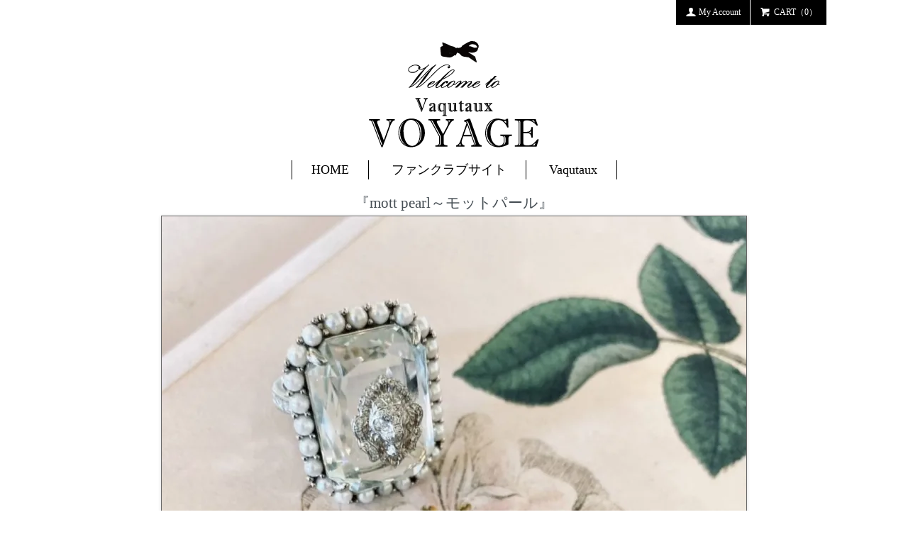

--- FILE ---
content_type: text/html; charset=EUC-JP
request_url: http://vaqutaux-voyage.com/?pid=165967130
body_size: 9521
content:
<!DOCTYPE html PUBLIC "-//W3C//DTD XHTML 1.0 Transitional//EN" "http://www.w3.org/TR/xhtml1/DTD/xhtml1-transitional.dtd">
<html xmlns:og="http://ogp.me/ns#" xmlns:fb="http://www.facebook.com/2008/fbml" xmlns:mixi="http://mixi-platform.com/ns#" xmlns="http://www.w3.org/1999/xhtml" xml:lang="ja" lang="ja" dir="ltr">
<head>
<meta http-equiv="content-type" content="text/html; charset=euc-jp" />
<meta http-equiv="X-UA-Compatible" content="IE=edge,chrome=1" />
<title>『mott pearl～モットパール』 - VOYAGE by Vaqutaux【ヴォヤージュ】</title>
<meta name="Keywords" content="『mott pearl～モットパール』,voyage2019" />
<meta name="Description" content="こちらのJewelryは、ご注文頂いてからあなたのためだけに御作りいたします。お届けまでに2ヶ月ほどお時間かかります。カラット・クォリティ・デザイン全てにおいて完璧な大人のジュエリー『mott&#12316;モット&amp;#123" />
<meta name="Author" content="" />
<meta name="Copyright" content="GMOペパボ" />
<meta http-equiv="content-style-type" content="text/css" />
<meta http-equiv="content-script-type" content="text/javascript" />
<link rel="stylesheet" href="http://vaqutaux-voyage.com/css/framework/colormekit.css" type="text/css" />
<link rel="stylesheet" href="http://vaqutaux-voyage.com/css/framework/colormekit-responsive.css" type="text/css" />
<link rel="stylesheet" href="https://img07.shop-pro.jp/PA01430/275/css/2/index.css?cmsp_timestamp=20250903023732" type="text/css" />
<link rel="stylesheet" href="https://img07.shop-pro.jp/PA01430/275/css/2/product.css?cmsp_timestamp=20250903023732" type="text/css" />

<link rel="alternate" type="application/rss+xml" title="rss" href="http://vaqutaux-voyage.com/?mode=rss" />
<script type="text/javascript" src="//ajax.googleapis.com/ajax/libs/jquery/1.11.0/jquery.min.js" ></script>
<meta property="og:title" content="『mott pearl～モットパール』 - VOYAGE by Vaqutaux【ヴォヤージュ】" />
<meta property="og:description" content="こちらのJewelryは、ご注文頂いてからあなたのためだけに御作りいたします。お届けまでに2ヶ月ほどお時間かかります。カラット・クォリティ・デザイン全てにおいて完璧な大人のジュエリー『mott&#12316;モット&amp;#123" />
<meta property="og:url" content="http://vaqutaux-voyage.com?pid=165967130" />
<meta property="og:site_name" content="VOYAGE by Vaqutaux【ヴォヤージュ】" />
<meta property="og:image" content="https://img07.shop-pro.jp/PA01430/275/product/165967130.jpg?cmsp_timestamp=20220524131909"/>
<meta name="robots" content="noindex">
<script>
  var Colorme = {"page":"product","shop":{"account_id":"PA01430275","title":"VOYAGE by Vaqutaux\u3010\u30f4\u30a9\u30e4\u30fc\u30b8\u30e5\u3011"},"basket":{"total_price":0,"items":[]},"customer":{"id":null},"inventory_control":"product","product":{"shop_uid":"PA01430275","id":165967130,"name":"\u300emott pearl\uff5e\u30e2\u30c3\u30c8\u30d1\u30fc\u30eb\u300f","model_number":"","stock_num":0,"sales_price":1280000,"sales_price_including_tax":1408000,"variants":[{"id":1,"option1_value":"5\u53f7","option2_value":"","title":"5\u53f7","model_number":"1","stock_num":null,"option_price":1280000,"option_price_including_tax":1408000,"option_members_price":1280000,"option_members_price_including_tax":1408000},{"id":2,"option1_value":"6\u53f7","option2_value":"","title":"6\u53f7","model_number":"2","stock_num":null,"option_price":1280000,"option_price_including_tax":1408000,"option_members_price":1280000,"option_members_price_including_tax":1408000},{"id":3,"option1_value":"7\u53f7","option2_value":"","title":"7\u53f7","model_number":"3","stock_num":null,"option_price":1280000,"option_price_including_tax":1408000,"option_members_price":1280000,"option_members_price_including_tax":1408000},{"id":4,"option1_value":"8\u53f7","option2_value":"","title":"8\u53f7","model_number":"4","stock_num":null,"option_price":1280000,"option_price_including_tax":1408000,"option_members_price":1280000,"option_members_price_including_tax":1408000},{"id":5,"option1_value":"9\u53f7","option2_value":"","title":"9\u53f7","model_number":"5","stock_num":null,"option_price":1280000,"option_price_including_tax":1408000,"option_members_price":1280000,"option_members_price_including_tax":1408000},{"id":6,"option1_value":"10\u53f7","option2_value":"","title":"10\u53f7","model_number":"6","stock_num":null,"option_price":1280000,"option_price_including_tax":1408000,"option_members_price":1280000,"option_members_price_including_tax":1408000},{"id":7,"option1_value":"11\u53f7","option2_value":"","title":"11\u53f7","model_number":"7","stock_num":null,"option_price":1280000,"option_price_including_tax":1408000,"option_members_price":1280000,"option_members_price_including_tax":1408000},{"id":8,"option1_value":"12\u53f7","option2_value":"","title":"12\u53f7","model_number":"8","stock_num":null,"option_price":1280000,"option_price_including_tax":1408000,"option_members_price":1280000,"option_members_price_including_tax":1408000},{"id":9,"option1_value":"13\u53f7","option2_value":"","title":"13\u53f7","model_number":"9","stock_num":null,"option_price":1280000,"option_price_including_tax":1408000,"option_members_price":1280000,"option_members_price_including_tax":1408000},{"id":10,"option1_value":"14\u53f7","option2_value":"","title":"14\u53f7","model_number":"10","stock_num":null,"option_price":1280000,"option_price_including_tax":1408000,"option_members_price":1280000,"option_members_price_including_tax":1408000},{"id":11,"option1_value":"15\u53f7","option2_value":"","title":"15\u53f7","model_number":"11","stock_num":null,"option_price":1280000,"option_price_including_tax":1408000,"option_members_price":1280000,"option_members_price_including_tax":1408000},{"id":12,"option1_value":"16\u53f7","option2_value":"","title":"16\u53f7","model_number":"12","stock_num":null,"option_price":1280000,"option_price_including_tax":1408000,"option_members_price":1280000,"option_members_price_including_tax":1408000},{"id":13,"option1_value":"17\u53f7","option2_value":"","title":"17\u53f7","model_number":"13","stock_num":null,"option_price":1280000,"option_price_including_tax":1408000,"option_members_price":1280000,"option_members_price_including_tax":1408000},{"id":14,"option1_value":"18\u53f7","option2_value":"","title":"18\u53f7","model_number":"14","stock_num":null,"option_price":1280000,"option_price_including_tax":1408000,"option_members_price":1280000,"option_members_price_including_tax":1408000},{"id":15,"option1_value":"19\u53f7","option2_value":"","title":"19\u53f7","model_number":"15","stock_num":null,"option_price":1280000,"option_price_including_tax":1408000,"option_members_price":1280000,"option_members_price_including_tax":1408000},{"id":16,"option1_value":"20\u53f7","option2_value":"","title":"20\u53f7","model_number":"16","stock_num":null,"option_price":1280000,"option_price_including_tax":1408000,"option_members_price":1280000,"option_members_price_including_tax":1408000},{"id":17,"option1_value":"21\u53f7","option2_value":"","title":"21\u53f7","model_number":"17","stock_num":null,"option_price":1380000,"option_price_including_tax":1518000,"option_members_price":1380000,"option_members_price_including_tax":1518000},{"id":18,"option1_value":"22\u53f7","option2_value":"","title":"22\u53f7","model_number":"18","stock_num":null,"option_price":1380000,"option_price_including_tax":1518000,"option_members_price":1380000,"option_members_price_including_tax":1518000},{"id":19,"option1_value":"23\u53f7","option2_value":"","title":"23\u53f7","model_number":"19","stock_num":null,"option_price":1380000,"option_price_including_tax":1518000,"option_members_price":1380000,"option_members_price_including_tax":1518000},{"id":20,"option1_value":"24\u53f7","option2_value":"","title":"24\u53f7","model_number":"20","stock_num":null,"option_price":1380000,"option_price_including_tax":1518000,"option_members_price":1380000,"option_members_price_including_tax":1518000},{"id":21,"option1_value":"25\u53f7","option2_value":"","title":"25\u53f7","model_number":"21","stock_num":null,"option_price":1380000,"option_price_including_tax":1518000,"option_members_price":1380000,"option_members_price_including_tax":1518000}],"category":{"id_big":2503554,"id_small":0},"groups":[],"members_price":1280000,"members_price_including_tax":1408000}};

  (function() {
    function insertScriptTags() {
      var scriptTagDetails = [];
      var entry = document.getElementsByTagName('script')[0];

      scriptTagDetails.forEach(function(tagDetail) {
        var script = document.createElement('script');

        script.type = 'text/javascript';
        script.src = tagDetail.src;
        script.async = true;

        if( tagDetail.integrity ) {
          script.integrity = tagDetail.integrity;
          script.setAttribute('crossorigin', 'anonymous');
        }

        entry.parentNode.insertBefore(script, entry);
      })
    }

    window.addEventListener('load', insertScriptTags, false);
  })();
</script>
<script async src="https://zen.one/analytics.js"></script>
</head>
<body>
<meta name="colorme-acc-payload" content="?st=1&pt=10029&ut=165967130&at=PA01430275&v=20260121033711&re=&cn=428d2878a2d345394cea13cf8866724c" width="1" height="1" alt="" /><script>!function(){"use strict";Array.prototype.slice.call(document.getElementsByTagName("script")).filter((function(t){return t.src&&t.src.match(new RegExp("dist/acc-track.js$"))})).forEach((function(t){return document.body.removeChild(t)})),function t(c){var r=arguments.length>1&&void 0!==arguments[1]?arguments[1]:0;if(!(r>=c.length)){var e=document.createElement("script");e.onerror=function(){return t(c,r+1)},e.src="https://"+c[r]+"/dist/acc-track.js?rev=3",document.body.appendChild(e)}}(["acclog001.shop-pro.jp","acclog002.shop-pro.jp"])}();</script><script type="text/javascript">
  // viewport
  var viewport = document.createElement('meta');
  viewport.setAttribute('name', 'viewport');
  viewport.setAttribute('content', 'width=device-width, initial-scale=1.0, maximum-scale=1.0');
  document.getElementsByTagName('head')[0].appendChild(viewport);
</script>
<div id="page-wrapper">
  <div class="visible-phone">
    <div class="dropdown-wrapper header-link header-dropdown font-mincho">
      <ul class="dropdown-nav">
        <li class="view-cart"><a href="http://vaqutaux-voyage.com/">HOME</a></li>
				<li class="view-cart"><a href="https://vaqutauxfamily-fanclub.com/" target="_blank">ファンクラブサイト</a></li>
				
				
				
				
				
				
				
				
				
				<li class="view-cart"><a href="http://www.vaqutaux.com/" target="_blank">Vaqutaux</a></li>
        
        
                
				
                
        
      </ul>
      <span class="btn-dropdown"><img src="https://img21.shop-pro.jp/PA01430/275/etc/mobile_menu.png?cmsp_timestamp=20190411231734" alt="MENU"><i class="icon-lg-w icon-list pull-right"></i></span>
    </div>
  </div>
  <div id="wrapper" class="container">
    <div id="header-wrapper">
      <div class="row hidden-phone header-line-nav">
        <ul class="inline pull-right font-mincho">
          <li class="header-link">
            <a href="https://voyage2019.shop-pro.jp/cart/proxy/basket?shop_id=PA01430275&shop_domain=vaqutaux-voyage.com" class="btn-viewcart btn btn-01 clearfix">
              <i class="icon-w icon-cart"></i>CART（0）
            </a>
          </li>
                    <li class="header-link">
            <a href="http://vaqutaux-voyage.com/?mode=myaccount" class="btn btn-01"><i class="icon-w icon-user"></i>My Account</a>
          </li>
        </ul>
      </div>
            <h1 id="header-logo" class="shop-name header-link font-mincho"><a href="https://www.vaqutaux.com/"><img src="https://img07.shop-pro.jp/PA01430/275/PA01430275.png?cmsp_timestamp=20241202164137" alt="VOYAGE by Vaqutaux【ヴォヤージュ】" /></a></h1>
      
      <div id="header-global-nav" class="header-link font-vaqutaux hidden-phone">
        <ul class="inline">
					<li><a href="http://vaqutaux-voyage.com/">HOME</a></li>
          <li><a href="https://vaqutauxfamily-fanclub.com/" target="_blank">ファンクラブサイト</a></li>
					
					
					
					
					
					
					
				  
				  
					
					<li><a href="http://www.vaqutaux.com/" target="_blank">Vaqutaux</a></li>
          
          
                    
					
                    
          
        </ul>
      </div>
    </div>
    <div id="container">
      
<script src="https://cdnjs.cloudflare.com/ajax/libs/jquery.touchswipe/1.6.19/jquery.touchSwipe.min.js"></script>
<script type="text/javascript">
$(function () {
  var images = [];
  $('.product-image-thumb img').each(function(){
    images.push($(this).attr('src'));
  });
  var currentIndex = 0;

  function showImage(index){
    $('img.mainImage').stop().fadeOut(200, function(){
      $(this).attr('src', images[index]).fadeIn(200);
    });
    $('.product-image-thumb li').removeClass('thumb-active');
    $('.product-image-thumb li').eq(index).addClass('thumb-active');
  }

  $('img.thumb').click(function(){
    currentIndex = $('.product-image-thumb img').index(this);
    showImage(currentIndex);
  });

  // TouchSwipeで左右スワイプ対応
  $('.product-image-main').swipe({
    swipeLeft: function() {
      currentIndex = (currentIndex + 1) % images.length;
      showImage(currentIndex);
    },
    swipeRight: function() {
      currentIndex = (currentIndex - 1 + images.length) % images.length;
      showImage(currentIndex);
    },
    threshold: 50
  });
});
</script>

<div id="product">
      <form name="product_form" method="post" action="https://voyage2019.shop-pro.jp/cart/proxy/basket/items/add">

      <h2 class="ttl-h2">『mott pearl～モットパール』</h2>


      
      <div class="product-image">
        <div class="product-image-main">
          					
					<!--lightbox追記
					<a href="https://img07.shop-pro.jp/PA01430/275/product/165967130.jpg?cmsp_timestamp=20220524131909" rel="lightbox"><img src="https://img07.shop-pro.jp/PA01430/275/product/165967130.jpg?cmsp_timestamp=20220524131909"  class="mainImage"></a>
					追記ここまで-->
					
            <img src="https://img07.shop-pro.jp/PA01430/275/product/165967130.jpg?cmsp_timestamp=20220524131909" class="mainImage" />
                  </div>
        <div class="product-image-thumb">
          <ul>
            <li>
                              <img src="https://img07.shop-pro.jp/PA01430/275/product/165967130.jpg?cmsp_timestamp=20220524131909" class="thumb" />
                          </li>
                                        <li>
                <img src="https://img07.shop-pro.jp/PA01430/275/product/165967130_o1.jpg?cmsp_timestamp=20220524131909" class="thumb" />
              </li>
                                                      <li>
                <img src="https://img07.shop-pro.jp/PA01430/275/product/165967130_o2.jpg?cmsp_timestamp=20220524131909" class="thumb" />
              </li>
                                                      <li>
                <img src="https://img07.shop-pro.jp/PA01430/275/product/165967130_o3.jpg?cmsp_timestamp=20220524131909" class="thumb" />
              </li>
                                                      <li>
                <img src="https://img07.shop-pro.jp/PA01430/275/product/165967130_o4.jpg?cmsp_timestamp=20220524131909" class="thumb" />
              </li>
                                                      <li>
                <img src="https://img07.shop-pro.jp/PA01430/275/product/165967130_o5.jpg?cmsp_timestamp=20220524131909" class="thumb" />
              </li>
                                                      <li>
                <img src="https://img07.shop-pro.jp/PA01430/275/product/165967130_o6.jpg?cmsp_timestamp=20220524131909" class="thumb" />
              </li>
                                                      <li>
                <img src="https://img07.shop-pro.jp/PA01430/275/product/165967130_o7.jpg?cmsp_timestamp=20220524131909" class="thumb" />
              </li>
                                                      <li>
                <img src="https://img07.shop-pro.jp/PA01430/275/product/165967130_o8.jpg?cmsp_timestamp=20220524131909" class="thumb" />
              </li>
                                                                                <li>
                <img src="https://img07.shop-pro.jp/PA01430/275/product/165967130_o10.jpg?cmsp_timestamp=20220524131909" class="thumb" />
              </li>
                                                                                                                                                                                                                                                                                                                                                                                                                                                                                                                                                                                                                                                                                                                                                                                                                                                                                                                                                                                                                                                                                          </ul>
        </div>
      </div>
      
			
			     
			<ul class="inline unstyled product-order-price" style="color:#FF0000">
                <li>1,280,000円(税込1,408,000円)<span style="font-size:small;"></span></li>
              </ul>
			

　　　　　　 　
			 <div class="content-wrap"><font color="red">
&#12316;※ご注意(必ずお読み頂だきご理解の上お買い物をお楽しみ下さい。)&#12316;<br />
当社のお品はほとんどがハンドメイド商品になります為、ハンドメイドに準ずるお品は、色、サイズ、手触り、仕様感等同一ではなく、同じお品でも全く同じ状態のものはございません。<br />
個人の見解で不良品とみなされる方や、弊社の判断で問題がない不良品でないお品に対し、交換、返品希望をされる方は、こちらの判断で予告なくお取引きをお断りさせて頂だく場合がございますので、ご心配な方はご購入をお控え下さいませ。<br />
また、発送は最短で当日から最長で2ヶ月以上かかる場合もありますので、お急ぎの方もご購入をお控えください。<br />
同梱の場合は1番遅い荷物と同一配送となり、到着日のお問い合わせもご遠慮ください。<br />
				 </font></div>
				　　　 			

      <div class="content-wrap">
        
                  <div class="product-order-exp clearfix">
            <span style="color:#FF0000">こちらのJewelryは、ご注文頂いてからあなたのためだけに御作りいたします。<br />
お届けまでに2ヶ月ほどお時間かかります。</span><br />
<br />
カラット・クォリティ・デザイン全てにおいて完璧な大人のジュエリー<br />
『mott&#12316;モット&#12316;』からヴォンバクラブ限定販売だった幻のジュエリーが解禁になりました！。<br />
通常のモットにパールがぐるりとトリミングされた『mott pearl～モットパール』の登場。<br />
mottの名前の由来は女の子は欲張り&#9825;<br />
<br />
&#9825;もっと可愛いくなりたい<br />
&#9825;もっと愛されたい<br />
&#9825;もっと幸せになりたい<br />
&#9825;もっとそばにいたい<br />
&#9825;もっとお金持ちになりたい<br />
&#9825;もっといい女になりたい<br />
&#9825;もっともっともっともっと<br />
<br />
そんな可愛い女の子の気持ちをmott叶えて欲しいな&#9825;の意味を込めまくってお造り致しました&#9825;<br />
<br />
大大大迫力のホワイトトパーズのサイズは約40キャラ&#9825;&#9825;&#9825;<br />
（※天然石のため多少のばらつきがございます。）<br />
獅子部分とリング部分のダイヤは約1キャラ&#9825;<br />
富、円満、健康などの石言葉があるパールをぐるりと24粒囲みました&#9825;<br />
<br />
（詳細は下記をご覧下さい。）<br />
職人泣かせの手作りリアルリング『モットパール』<br />
全体はプラチナを使用した大人のカッコ可愛いお守りアイテムとして、普段指輪をされない方にもお持ち頂きたいアイテムです&#9825;<br />
※ヴァクトー君は一つ一つ手彫りになりますので個体差がございます。<br />
<br />
※指輪のサイズは下記の選択からお願い致します。<br />
（21号～のサイズアップは料金が変ります。）<br />
※トロリーは付属致しません。<br />
<br />
今回よりパールの付け方が芯縦に変更となりましたので写真と羅列が若干異なります。<br />
※洗浄などはパール変色の恐れがありますのでお止めください。<br />
<br />
<span style="color:#FF0000">※こちらのお届けは1～2ヶ月以上かかります。<br />
</span><br />
<br />
　ホワイトトパーズは≪純粋≫を象徴する守護石で心を綺麗にする意味と効果があると信じられてきました。<br />
澄み切ったエネルギーで持ち主を深く浄化してくれるでしょう。<br />
クリアな意識で物事を見ると本当の答えに気が付くことができ悩みを解決したい時や真実を見極めたい時にお試しください。<br />
持ち主のエネルギーを綺麗にする意味と効果も含みます。<br />
自己の波動を高く保ちたい場合にも最適なストーンで潜在意識に眠る願望を引き出す。<br />
理想の自分になる意味と効果を秘める。<br />
直観力の向上という意味と効果を備える効果があるといわれています。<br />
<br />
上記抜粋<br />
<br />
サイズ<br />
Ｗ3ｃｍ　Ｈ3.4ｃｍ(天然石の為ばらつきがございます。)　<br />
色　無色透明<br />
<br />
素材<br />
トパーズ40 ct　D1.053ct　PT950<br />
パール24粒<br />
(天然石の為ばらつきがございます。)　<br />
中央宝石研究所宝石鑑別書付<br />
<br />
※パールは、衝撃、汗などの酸、水や湿気、熱、乾燥、紫外線、超音波などによって、変色・破損する場合がありますのでお取り扱いにはご注意くださいませ。
          </div>
                
　　　　　　 　
<div class="content-wrap">
海外製<br />
最終行程は国内のアトリエで
一つ一つすべて手作業で日本国内にて検品しております。<br />
最終チェックは厳しく行っておりますが、商品は個体差がある為、同じサイズ記載でも全く同じものはございません。<br />
到着時に不具合がある場合のみ返品、交換、修理を受付させて頂きますので商品到着後必ず商品の確認をお願いいたします。<br />
商品に欠陥がございましたら、商品到着後当日中にメールにてご連絡頂き、3日以内に着払いにご返送くださいませ。<br />
新品のご使用されていない物に限りまして受付させて頂きます。<br />
１週間を経過したものに関しましてのご対応は致しかねますので何卒ご了承くださいませ。<br /><br />

商品のデザイン、価格、素材、使用ボタン、サイズなど全てにおいて予告なく変更致します。<br />
最新の情報は当ホームページへの記載にてお客様自身でご確認頂きましてからご注文下さいますようご留意下さいませ。<br /><br />
尚、ご注文後のキャンセルはお受けできかねますので何卒ご了承の程お願いいたします☆<br />
				</div>
				　　　 			
        <div class="product-information">
          <div class="product-order">
            <table class="table product-order-spec">
                                                      </table>
            <table class="table product-order-spec">
                                                                    <tr>
                      <th>サイズ</th>
                      <td>
                        <select name="option1" class="product-order-select">
                          <option label="5号" value="79546088,0">5号</option>
<option label="6号" value="79546088,1">6号</option>
<option label="7号" value="79546088,2">7号</option>
<option label="8号" value="79546088,3">8号</option>
<option label="9号" value="79546088,4">9号</option>
<option label="10号" value="79546088,5">10号</option>
<option label="11号" value="79546088,6">11号</option>
<option label="12号" value="79546088,7">12号</option>
<option label="13号" value="79546088,8">13号</option>
<option label="14号" value="79546088,9">14号</option>
<option label="15号" value="79546088,10">15号</option>
<option label="16号" value="79546088,11">16号</option>
<option label="17号" value="79546088,12">17号</option>
<option label="18号" value="79546088,13">18号</option>
<option label="19号" value="79546088,14">19号</option>
<option label="20号" value="79546088,15">20号</option>
<option label="21号" value="79546088,16">21号</option>
<option label="22号" value="79546088,17">22号</option>
<option label="23号" value="79546088,18">23号</option>
<option label="24号" value="79546088,19">24号</option>
<option label="25号" value="79546088,20">25号</option>

                        </select>
                      </td>
                    </tr>
                                                                                        </table>
            <div class="row product-order-input">
                                                <button class="btn btn-01 btn-lg btn-block" type="button" disabled="disabled">sold out</button>
                                            <p class="stock_error"></p>
            </div>
          </div>
          <div class="product-info-lst container-section">
            <ul class="unstyled">
                              <li><a href="javascript:gf_OpenNewWindow('?mode=opt&pid=165967130','option','width=600:height=500');">オプションの値段詳細</a></li>
              							<li><a href="https://www.vaqutaux.com/"><span style="color:#808080">HPのTOPに戻る</span></a></li><br>
              <li><a href="http://vaqutaux-voyage.com/?mode=sk#info"><span style="color:#808080">特定商取引法に基づく表記（返品等）</span></a></li>
            </ul>
          </div>
        </div>
      </div>


      
      <input type="hidden" name="user_hash" value="0216eaab5aede8925490c28b1529aff8"><input type="hidden" name="members_hash" value="0216eaab5aede8925490c28b1529aff8"><input type="hidden" name="shop_id" value="PA01430275"><input type="hidden" name="product_id" value="165967130"><input type="hidden" name="members_id" value=""><input type="hidden" name="back_url" value="http://vaqutaux-voyage.com/?pid=165967130"><input type="hidden" name="reference_token" value="ce2344f912b74f0a8a6c1966403c2dc9"><input type="hidden" name="shop_domain" value="vaqutaux-voyage.com">
    </form>
  </div>


<script type="text/javascript">
  $(function () {
    $('.product-init-num').change(function(){
      var txt  = $(this).val();
      var han = txt.replace(/[Ａ-Ｚａ-ｚ０-９]/g,function(s){return String.fromCharCode(s.charCodeAt(0)-0xFEE0)});
      $(this).val(han);
    });

    $('img.thumb').click(function(){
      $(this).parent().siblings().removeClass('thumb-active');
      var selectedSrc = $(this).attr('src');
      $('img.mainImage').stop().fadeOut(200,
        function(){
          $('img.mainImage').attr('src', selectedSrc);
          $('img.mainImage').fadeIn(200);
        }
      );
      $(this).parent().addClass('thumb-active');
    });
  });
</script>    </div>
  </div>
  <div id="footer-wrapper">
    <div class="row container font-mincho">
      <div class="col col-sm-12 col-lg-4 footer-primary">
                <ul class="footer-nav">
					
					<li>
					<div id="google_translate_element"></div><script type="text/javascript">
function googleTranslateElementInit() {
  new google.translate.TranslateElement({pageLanguage: 'ja', includedLanguages: 'en,fr,ko,zh-CN,zh-TW', layout: google.translate.TranslateElement.InlineLayout.SIMPLE, multilanguagePage: true}, 'google_translate_element');
}
</script><script type="text/javascript" src="//translate.google.com/translate_a/element.js?cb=googleTranslateElementInit"></script>
        </li>
					
					
					<li><a href="http://vaqutaux-voyage.com/?mode=sk">ショップガイド</a></li>			
					<li><a href="https://voyage2019.shop-pro.jp/cart/proxy/basket?shop_id=PA01430275&shop_domain=vaqutaux-voyage.com"><i class="icon-w icon-cart"></i>カート</a></li>
					<li><a href="http://vaqutaux-voyage.com/?mode=myaccount">マイアカウント</a></li>
					<li><a href="tel:0567559494"><i class="icon-w icon-telt"></i>Telephone</a></li>
					<li><a href="https://voyage2019.shop-pro.jp/customer/inquiries/new">お問い合せ</a></li>
					<li><a href="http://vaqutaux-voyage.com/?mode=privacy">プライバシーポリシー</a></li>
        </ul>
      </div>
      <div class="col col-sm-12 col-lg-8 row footer-secondary">
        <ul class="col col-sm-12 col-lg-4 footer-nav">
                    
          
        </ul>
        <ul class="col col-sm-12 col-lg-4 footer-nav">
          
          <li class="hidden-phone"><a href="http://vaqutaux-voyage.com/?mode=rss">RSS</a>&nbsp;/&nbsp;<a href="http://vaqutaux-voyage.com/?mode=atom">ATOM</a></li>
                  </ul>
        <ul class="col col-sm-12 col-lg-4 footer-nav">
          
                  </ul>
      </div>
    </div>
         <ul class="social-nav inline">
      
     <!-- <li><a href="#"><i class="icon-lg-b icon-twitter"></i></a></li>
      <li><a href="#"><i class="icon-lg-b icon-facebook"></i></a></li>
      <li><a href="#"><i class="icon-lg-b icon-mail"></i></a></li>-->
    </ul> 
    <address class="copyright">
     Copyright (C) 2019 VOYAGE All Rights Reserved.<!-- Copyright (C) 2019 VOYAGE All Rights Reserved. 
      <img src="https://img.shop-pro.jp/tmpl_img/77/powered.png" alt="Powered by カラーミーショップ" class="powered" />-->
    </address>
  </div>
  <div id="pagetop" class="hidden-phone">
    <a href="#wrapper" class="btn-pagetop btn btn-01 font-mincho"><i class="icon-lg-w icon-chevron_up"></i>PAGE TOP</a>
  </div>
</div>

<script src="https://img.shop-pro.jp/tmpl_js/77/jquery.tile.js"></script>
<script src="https://img.shop-pro.jp/tmpl_js/77/smoothscroll.js"></script>
<script type="text/javascript">
$(function() {

  // dropdown nav
  $('.btn-dropdown').click(function () {
    $(this).parent().children('.dropdown-nav').slideToggle('fast');
    $(this).toggleClass('btn-dropdown-close');
    $('.icon-list', this).toggleClass('icon-chevron_thin_up');
  });

  function window_size_switch_func() {
    // header dropdown nav position
    $(window).scroll(function () {
      var switch_pos = $('#page-wrapper').offset().top;
      if(switch_pos == 0) {
        $('.header-dropdown').addClass('affix');
      } else {
        $('.header-dropdown').removeClass('affix');
        if(switch_pos <= $(window).scrollTop()) {
          $('.header-dropdown').addClass('affix');
        } else {
          $('.header-dropdown').removeClass('affix');
        }
      }
    });
    // product list
    $(window).load(function () {
      $('.prd-lst-unit').tile();
      $('.grp-lst-unit').tile();
    });
    if($(window).width() > 768) {
      // pagetop
      $(window).scroll(function () {
        if($(this).scrollTop() > 200) {
          $('#pagetop').fadeIn('fast');
        } else {
          $('#pagetop').fadeOut('fast');
        }
      });
      // product option switch -> table
      $('#prd-opt-table').html($('.prd-opt-table').html());
      $('#prd-opt-table table').addClass('table-bordered');
      $('#prd-opt-select').empty();
    } else {
      // product option switch -> select
      $('#prd-opt-table').empty();
      if($('#prd-opt-select > *').size() == 0) {
        $('#prd-opt-select').append($('.prd-opt-select').html());
      }
    }
  }
  window_size_switch_func();
  $(window).resize(function () {
    window_size_switch_func();
  });
});
</script>
<!--[if lt IE 9]>
<script type="text/javascript">
  $(function (){
    $('#wrapper').addClass('ie_wrapper');
  });
</script>
<![endif]-->

<script src="http://www.vivienne-lee.com/vaqutaux/dist/js/lightbox.js"></script><script type="text/javascript" src="http://vaqutaux-voyage.com/js/cart.js" ></script>
<script type="text/javascript" src="http://vaqutaux-voyage.com/js/async_cart_in.js" ></script>
<script type="text/javascript" src="http://vaqutaux-voyage.com/js/product_stock.js" ></script>
<script type="text/javascript" src="http://vaqutaux-voyage.com/js/js.cookie.js" ></script>
<script type="text/javascript" src="http://vaqutaux-voyage.com/js/favorite_button.js" ></script>
</body></html>

--- FILE ---
content_type: text/css
request_url: https://img07.shop-pro.jp/PA01430/275/css/2/index.css?cmsp_timestamp=20250903023732
body_size: 11520
content:
@charset "UTF-8";
#page-wrapper {
  position: relative;
}

.container {
  max-width: 1050px;
}

textarea,
input[type="text"],
input[type="password"],
input[type="datetime"],
input[type="datetime-local"],
input[type="date"],
input[type="month"],
input[type="time"],
input[type="week"],
input[type="number"],
input[type="email"],
input[type="url"],
input[type="search"],
input[type="tel"],
input[type="color"],
.uneditable-input {
  border: 1px solid #ccc;
  background-color: #fff;
}

textarea:focus,
input[type="text"]:focus,
input[type="password"]:focus,
input[type="datetime"]:focus,
input[type="datetime-local"]:focus,
input[type="date"]:focus,
input[type="month"]:focus,
input[type="time"]:focus,
input[type="week"]:focus,
input[type="number"]:focus,
input[type="email"]:focus,
input[type="url"]:focus,
input[type="search"]:focus,
input[type="tel"]:focus,
input[type="color"]:focus,
.uneditable-input:focus {
  outline: 0;
  outline: thin dotted \9;
  border-color: rgba(82, 168, 236, 0.8);
}

body {
  color: #464e54;
  background-color: #FFFFFF;
  background-image: url();
}

a {
  color: #000000;
}

a:hover {
  color: #888888;
}

h1, h2, h3, h4, h5, h6 {
  font-weight: normal;
}

.ttl-h2 {
  position: relative;
  margin: 2px 0;
  text-align: center;
  font-family: '�ҥ饮����ī ProN W3', 'HiraMinProN-W3', 'HG��īE', '�ͣ� ����ī', 'MS PMincho', 'MS ��ī', serif;
}

.btn {
  -webkit-border-radius: 0;
  -moz-border-radius: 0;
  border-radius: 0;
}

.btn-01 {
  border: 1px solid #000000;
  background-color: #000000;
  color: #fff;
  background-color: #000000;
}

.btn-01:hover,
.btn-01:focus,
.btn-01:active,
.btn-01.active,
.btn-01.disabled,
.btn-01[disabled] {
  border: 1px solid #595757;
  background-color: #595757;
  color: #fff;
  background-color: #595757;
}

.product-order-num input {
  border-color: #000000;
}

.font-mincho {
  font-family: '�ҥ饮����ī ProN W3', 'HiraMinProN-W3', 'HG��īE', '�ͣ� ����ī', 'MS PMincho', 'MS ��ī', serif;
}

/*
 * �ʲ���vaqutaux���ɲåե����
 */

.font-vaqutaux {
  font-family: 'Bookman Old Style', serif;
  font-size: x-large;
}

/*
 * icon
 */
.icon-b,
.icon-w {
  display: inline-block;
  width: 16px;
  height: 16px;
  vertical-align: middle;
  position: relative;
  top: -.11em;
  *display: inline;
  *zoom: 1;
}

.icon-b {
  background-image: url(https://img.shop-pro.jp/tmpl_img/77/icon16_b.png);
}

.icon-w {
  background-image: url(https://img.shop-pro.jp/tmpl_img/77/icon16_w.png);
}

@media only screen and (-webkit-min-device-pixel-ratio: 2), only screen and (min--moz-device-pixel-ratio: 2), only screen and (-o-min-device-pixel-ratio: 2 / 1), only screen and (min-device-pixel-ratio: 2), only screen and (-webkit-min-device-pixel-ratio: 1.5), only screen and (min--moz--device-pixel-ratio: 1.5), only screen and (min-device-pixel-ratio: 1.5), only screen and (min-resolution: 192dpi), only screen and (min-resolution: 2dppx) {
  .icon-b,
  .icon-w {
    -webkit-background-size: 368px 320px;
    background-size: 368px 320px;
  }

  .icon-lg-b,
  .icon-lg-w {
    -webkit-background-size: 552px 480px;
    background-size: 552px 480px;
  }

  .icon-b {
    background-image: url(https://img.shop-pro.jp/tmpl_img/77/icon16_2x_b.png);
  }

  .icon-w {
    background-image: url(https://img.shop-pro.jp/tmpl_img/77/icon16_2x_w.png);
  }

  .icon-lg-b {
    background-image: url(https://img.shop-pro.jp/tmpl_img/77/icon24_2x_b.png);
  }

  .icon-lg-w {
    background-image: url(https://img.shop-pro.jp/tmpl_img/77/icon24_2x_w.png);
  }
}
.icon-cart {
  background-position: -176px -64px;
}

.icon-user {
  background-position: -208px -0px;
}

.icon-adduser {
  background-position: -240px -0px;
}

.icon-logout {
  background-position: -32px -80px;
}

.icon-login {
  background-position: -48px -80px;
}

/* icon large */
.icon-twitter {
  background-position: -144px -264px;
}

.icon-facebook {
  background-position: -192px -264px;
}

.icon-instagram {
  background-position: -168px -288px;
}

.icon-mail {
  background-position: -96px -0px;
}

.icon-lg-w.icon-cart {
  background-position: -264px -96px;
}

.icon-lg-w.icon-chevron_up {
  background-position: -0px -216px;
}

.icon-lg-w.icon-plus {
  background-position: -312px -120px;
}

.icon-lg-w.icon-minus {
  background-position: -288px -120px;
}

.icon-lg-b,
.icon-lg-w {
  display: inline-block;
  width: 24px;
  height: 24px;
  vertical-align: middle;
  position: relative;
  top: -.1em;
  *display: inline;
  *zoom: 1;
}

.icon-lg-b {
  background-image: url(https://img.shop-pro.jp/tmpl_img/77/icon24_b.png);
}

.icon-lg-w {
  background-image: url(https://img.shop-pro.jp/tmpl_img/77/icon24_w.png);
}

.content-wrap {
  max-width: 800px;
  margin: 20px auto;
}

/*
 * header
 */
#header-wrapper {
  margin-bottom: 1em;
}

.header-line-nav .header-link {
  float: right;
  padding: 0;
}

.header-link a:hover {
  text-decoration: none;
  opacity: 0.7;
}

/* header-line-nav */
.header-line-nav li {
  margin-left: 1px;
}

.header-line-nav a {
  font-size: 12px;
  padding: .6em 1em;
  -webkit-border-radius: 0;
  -moz-border-radius: 0;
  border-radius: 0;
}

.header-line-nav i {
  top: -0.2em;
  margin-right: .3em;
}

.btn-viewcart {
  padding: 1px 15px 0 13px;
}

/* header logo */
.shop-name {
  clear: both;
  margin: 0.5em 0;
  text-align: center;
  font-size: 24px;
}

.shop-description {
  font-size: 12px;
  font-weight: normal;
  color: #464e54;
}

/* header global nav */
#header-global-nav {
  margin: 1em 0;
  text-align: center;
  font-size: 18px;
}

#header-global-nav li {
  margin: 0;
  padding: 0 1.5em;
  border-right: 1px solid #000000;
}

#header-global-nav li:first-child {
  border-left: 1px solid #000000;
}

/* incart delivery */
.incart-delivery {
  float: right;
}

.incart-delivery ul {
  margin: 0;
  padding: 10px 12px;
  -webkit-border-radius: 3px;
  -moz-border-radius: 3px;
  border-radius: 3px;
  background-color: #d9edf7;
  color: #31708f;
  list-style: none;
  font-size: 12px;
}

/*
 * product list
 */
.prd-lst-unit {
  margin-bottom: 60px;
  padding: 0 10px;
  text-align: center;
}

.prd-lst-unit a:hover {
  text-decoration: none;
}

.unit-box {
  margin: 2px;
  background-color: #;
  padding: 2px;
  border: 0px solid #000000;
}

.prd-lst-img {
  display: block;
  margin: 0 auto 1em;
}

.prd-lst-span {
  display: block;
  margin: .3em 0;
  font-size: 12px;
}

.prd-lst-name {
  font-size: 14px;
}

.prd-lst-price {
  color: #000000;
}

.prd-lst-regular {
  text-decoration: line-through;
}

.prd-lst-discount {
  color: #b81717;
}

/* product list sort */
.prd-lst-sort {
  margin: 3em 0;
  color: #888;
  text-align: center;
  font-size: 12px;
}

/* prduct list pager */
.prd-lst-pager {
  text-align: center;
}

.prd-lst-pos b {
  font-size: 18px;
  font-weight: normal;
}

/*
 * product
 */
.product-image-thumb img {
  border: 2px solid #FFFFFF;
}

.thumb-active img {
  border: 2px solid #000000;
}

/*
 * footer
 */
#footer-wrapper {
  padding-top: 3em;
  background: #000000;
}

.footer-primary {
  border-right: 1px solid #fff;
}

/* footer nav */
.footer-nav {
  list-style: none;
  margin: 0;
}

.footer-nav li {
  margin: .8em 0;
}

.footer-primary {
  padding: .3em 0;
}

.footer-primary li {
  margin-right: 25px;
  margin-left: 5px;
}

.footer-primary a {
  color: #fff;
}

.freepage-nav {
  margin-right: 10%;
  margin-bottom: 1.5em;
  padding-bottom: .8em;
  border-bottom: 1px solid #fff;
}

.footer-secondary {
  padding: .3em 0;
  font-size: 12px;
}

.footer-secondary li {
  margin-left: 10%;
}

.footer-secondary li:before {
  margin-right: 4px;
  color: #fff;
  content: "-";
}

.footer-secondary a {
  color: #fff;
}

/* social icon */
.social-nav {
  text-align: center;
  margin: 2em 0;
}

/* copyright */
.copyright {
  padding: 0 0 3em;
  margin: 0;
  color: #fff;
  text-align: center;
  font-size: 12px;
}

.powered {
  display: block;
  margin: .5em auto 0;
  width: 180px;
  height: auto;
}

/* pagetop */
#pagetop {
  position: fixed;
  right: 0;
  bottom: 0;
  display: none;
}

.btn-pagetop {
  display: block;
  padding: .7em 2em;
}

@media (max-width: 980px) {
  #base_gmoWrapp,
  #gmo_CMSPbar {
    overflow: hidden;
    min-width: 100% !important;
    width: 100% !important;
  }

  .container {
    max-width: 900px;
    width: 90%;
  }
}
@media (max-width: 768px) {
  #wrapper {
    padding-top: 3em;
  }

  .container {
    width: auto;
  }

  .header-dropdown {
    position: absolute;
    top: 0;
    z-index: 200;
    width: 100%;
    border-bottom: 1px solid #dbdbdb;
    background-color: #fff;
  }

  .header-dropdown.affix {
    position: fixed;
  }

  .header-dropdown .dropdown-nav li {
    border-bottom: 1px solid #dbdbdb;
    text-align: center;
  }

  .header-dropdown .dropdown-nav a {
    display: block;
    padding: 10px;
  }

  .header-dropdown .btn-dropdown {
    padding-left: 34px;
    font-size: 16px;
    line-height: 1.6;
    color: #fff;
    background: #000000;
  }

  .header-dropdown .btn-dropdown-close {
    opacity: 0.4;
  }

  .header-dropdown .btn-dropdown i {
    top: 0;
  }

  .view-cart {
    position: static;
  }

  .view-cart a {
    background-color: #000000;
    color: #fff;
  }

  .incart-delivery {
    padding-top: 20px;
    float: none;
  }

  .prd-lst-sort {
    font-size: 14px;
  }

  .footer-primary,
  .footer-secondary {
    padding: 0;
    border: none;
  }

  .footer-nav {
    margin: 0;
    padding: 0;
    /*border-bottom: 3px double #fff;*/
  }

  .footer-primary .footer-nav:first-child {
    border-top: 1px solid #fff;
  }
  /*��������0820�ɵ�*/
    .footer-primary .footer-nav:last-child {
    border-bottom: 1px solid #fff;
  }
  /*�����ޤ�0820�ɵ�*/
  .footer-nav li {
    margin: 0;
    font-size: 14px;
    border-top: 1px solid #fff;
  }

  .footer-nav li:first-child {
    border-top: none;
  }

  .footer-nav li:before {
    display: none;
  }

  .footer-nav a {
    display: block;
    padding: 1em;
    color: #fff;
  }

  .footer-nav a:hover {
    text-decoration: none;
  }

  .icon-b,
  .icon-w {
    display: inline-block;
    width: 24px;
    height: 24px;
    *display: inline;
    *zoom: 1;
  }

  .icon-b {
    background-image: url(https://img.shop-pro.jp/tmpl_img/77/icon24_b.png);
  }

  .icon-w {
    background-image: url(https://img.shop-pro.jp/tmpl_img/77/icon24_w.png);
  }

  .icon-cart {
    background-position: -264px -96px;
  }

  .icon-list {
    background-position: -288px -144px;
  }

  .icon-chevron_thin_up {
    background-position: -192px -216px;
  }
}
@media only screen and (max-width: 768px) and (-webkit-min-device-pixel-ratio: 2), only screen and (max-width: 768px) and (min--moz-device-pixel-ratio: 2), only screen and (max-width: 768px) and (-o-min-device-pixel-ratio: 2 / 1), only screen and (max-width: 768px) and (min-device-pixel-ratio: 2), only screen and (max-width: 768px) and (-webkit-min-device-pixel-ratio: 1.5), only screen and (max-width: 768px) and (min--moz--device-pixel-ratio: 1.5), only screen and (max-width: 768px) and (min-device-pixel-ratio: 1.5), only screen and (max-width: 768px) and (min-resolution: 192dpi), only screen and (max-width: 768px) and (min-resolution: 2dppx) {
  .icon-b,
  .icon-lg-b {
    background-image: url(https://img.shop-pro.jp/tmpl_img/77/icon24_2x_b.png);
  }

  .icon-w,
  .icon-lg-w {
    background-image: url(https://img.shop-pro.jp/tmpl_img/77/icon24_2x_w.png);
  }

  .icon-b,
  .icon-w {
    -webkit-background-size: 552px 480px;
    background-size: 552px 480px;
  }
}
@media (max-width: 480px) {
  .prd-lst-unit {
    margin-bottom: 30px;
    height: auto !important;
  }
}
/* IE&#65533;&#65533; */
.ie_wrapper.container {
  width: 900px;
  overflow: auto;
}


--- FILE ---
content_type: text/css
request_url: https://img07.shop-pro.jp/PA01430/275/css/2/product.css?cmsp_timestamp=20250903023732
body_size: 3670
content:
.product-image {
  padding-bottom: 0px;
  text-align: center;
}

.product-image img {
  -webkit-box-shadow: 0 1px 4px rgba(25, 25, 25, 0.2);
  -moz-box-shadow: 0 1px 4px rgba(25, 25, 25, 0.2);
  box-shadow: 0 1px 4px rgba(25, 25, 25, 0.2);
}

.product-image-main {
  padding: 0 18px;
  margin-bottom: 30px;
}

.product-image-main img {
  border: 1px solid #666666;
}

.product-image-thumb ul {
  margin: 0;
}

.product-image-thumb li {
  margin-bottom: 20px;
  padding: 0 10px;
  cursor: pointer;
  width: 150px;
  display: inline-block;
}

.product-image-thumb img {
  border: 2px solid #666666;
  display: block;
  margin: 0 auto;
  max-width: 100%;
  max-height: 150px;
}

.product-information {
  background: #fff;
  padding: 30px;
}

.product-order {
  margin: 0 auto 30px;
  max-width: 900px;
}

.product-option-table table {
  margin: 0 auto;
}

.product-option-table th,
.product-option-table td {
  text-align: center;
}

.product-option-table td input[type="radio"] {
  margin-bottom: 5px;
}

.product-order-price {
  margin: 10px 0;
  color: #464e54;
  text-align: center;
  font-size: 24px;
  line-height: 40px;
}

.product-order-price li {
  margin: 0 10px;
}

.product-order-regular {
  color: #abaaaa;
  text-decoration: line-through;
}

.product-order-discount {
  color: #b81717;
}

.product-order-input {
  margin: 40px 0;
  text-align: center;
}

.product-unit {
  display: inline-block;
  padding-left: 20px;
  font-size: 24px;
  line-height: 40px;
}

.input-prepend {
  display: inline-block;
  margin: 0;
}

.input-prepend .btn {
  padding: 10px;
}

.product-order-select {
  font-size: 24px;
  height: 40px;
  line-height: 40px;
}

input.product-init-num {
  padding: 12px;
  width: 60px;
  text-align: right;
  font-size: 24px;
  line-height: 1;
}

input.text-titles-list__detail-text {
  width: 70%;
  text-align: left;
}

.btn-addcart {
  line-height: 24px;
}

.btn-addcart .icon-lg-w {
  margin-right: .5em;
}

.stock_error,
.product-member-sale-msg {
  margin: 20px 0;
  color: #d3473b;
  font-weight: bold;
  font-size: 16px;
}
.product-order-exp {
  padding: 10px 0;
  margin-bottom: 5px;
  border-top: 0px solid #464e54;
  border-bottom: 0px solid #464e54;
}
/*
.product-order-exp {
  padding: 40px 0;
  margin-bottom: 50px;
  border-top: 4px double #b2a487;
  border-bottom: 4px double #b2a487;
}
*/
.product-order-spec {
  margin: 0 0 50px;
  border: 2px solid #ccc;
  background: #fff;
}

.product-order-spec th {
  width: 30%;
  font-weight: normal;
  border-top: 1px solid #ccc;
  padding: 20px;
}

.product-order-spec td {
  border-top: 1px solid #ccc;
  width: 70%;
  padding: 20px;
}

.product-info-lst {
  text-align: center;
}

.product-info-lst li {
  display: inline;
  margin: 1em;
}

.product-info-lst .social-share {
  display: block;
}

.social-share a {
  margin: 1em;
}

.input-append {
  margin: 0;
}

#option_tbl {
  width: 100%;
}

@media (max-width: 768px) {
  .product-image-main {
    margin-bottom: 20px;
  }

  .product-image-thumb li {
    width: 18%;
  }

  .product-option-select .product-option-unit {
    margin-bottom: 1em;
  }

  .btn-addcart,
  .btn-quick {
    display: block;
    margin-bottom: 20px;
  }

  .btn-addcart {
    padding-top: 1em;
    padding-bottom: 1em;
    width: 100%;
  }

  .product-order-spec th {
    width: 40%;
  }

  .product-order-spec td {
    width: 60%;
  }

  .product-info-lst li {
    display: block;
    margin: 0;
  }

  .product-info-lst a {
    display: block;
    padding: .5em;
  }

  .social-share a {
    display: inline;
  }
}
@media (max-width: 480px) {
  .product-image-thumb li {
    margin-bottom: 10px;
    padding: 0 5px;
  }

  .product-information {
    padding: 0;
    background: transparent;
  }

  .product-order {
    width: 100%;
  }
}
.ie_wrapper .product-order-num .btn {
  display: none;
}
